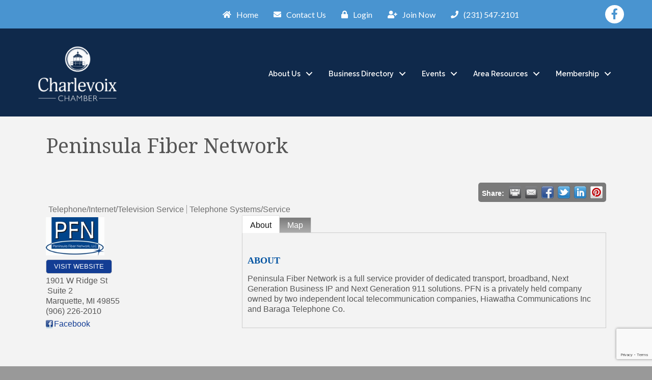

--- FILE ---
content_type: text/html; charset=utf-8
request_url: https://www.google.com/recaptcha/enterprise/anchor?ar=1&k=6LfI_T8rAAAAAMkWHrLP_GfSf3tLy9tKa839wcWa&co=aHR0cHM6Ly9idXNpbmVzcy5jaGFybGV2b2l4Lm9yZzo0NDM.&hl=en&v=7gg7H51Q-naNfhmCP3_R47ho&size=invisible&anchor-ms=20000&execute-ms=30000&cb=vn3pgiu4eli6
body_size: 48174
content:
<!DOCTYPE HTML><html dir="ltr" lang="en"><head><meta http-equiv="Content-Type" content="text/html; charset=UTF-8">
<meta http-equiv="X-UA-Compatible" content="IE=edge">
<title>reCAPTCHA</title>
<style type="text/css">
/* cyrillic-ext */
@font-face {
  font-family: 'Roboto';
  font-style: normal;
  font-weight: 400;
  font-stretch: 100%;
  src: url(//fonts.gstatic.com/s/roboto/v48/KFO7CnqEu92Fr1ME7kSn66aGLdTylUAMa3GUBHMdazTgWw.woff2) format('woff2');
  unicode-range: U+0460-052F, U+1C80-1C8A, U+20B4, U+2DE0-2DFF, U+A640-A69F, U+FE2E-FE2F;
}
/* cyrillic */
@font-face {
  font-family: 'Roboto';
  font-style: normal;
  font-weight: 400;
  font-stretch: 100%;
  src: url(//fonts.gstatic.com/s/roboto/v48/KFO7CnqEu92Fr1ME7kSn66aGLdTylUAMa3iUBHMdazTgWw.woff2) format('woff2');
  unicode-range: U+0301, U+0400-045F, U+0490-0491, U+04B0-04B1, U+2116;
}
/* greek-ext */
@font-face {
  font-family: 'Roboto';
  font-style: normal;
  font-weight: 400;
  font-stretch: 100%;
  src: url(//fonts.gstatic.com/s/roboto/v48/KFO7CnqEu92Fr1ME7kSn66aGLdTylUAMa3CUBHMdazTgWw.woff2) format('woff2');
  unicode-range: U+1F00-1FFF;
}
/* greek */
@font-face {
  font-family: 'Roboto';
  font-style: normal;
  font-weight: 400;
  font-stretch: 100%;
  src: url(//fonts.gstatic.com/s/roboto/v48/KFO7CnqEu92Fr1ME7kSn66aGLdTylUAMa3-UBHMdazTgWw.woff2) format('woff2');
  unicode-range: U+0370-0377, U+037A-037F, U+0384-038A, U+038C, U+038E-03A1, U+03A3-03FF;
}
/* math */
@font-face {
  font-family: 'Roboto';
  font-style: normal;
  font-weight: 400;
  font-stretch: 100%;
  src: url(//fonts.gstatic.com/s/roboto/v48/KFO7CnqEu92Fr1ME7kSn66aGLdTylUAMawCUBHMdazTgWw.woff2) format('woff2');
  unicode-range: U+0302-0303, U+0305, U+0307-0308, U+0310, U+0312, U+0315, U+031A, U+0326-0327, U+032C, U+032F-0330, U+0332-0333, U+0338, U+033A, U+0346, U+034D, U+0391-03A1, U+03A3-03A9, U+03B1-03C9, U+03D1, U+03D5-03D6, U+03F0-03F1, U+03F4-03F5, U+2016-2017, U+2034-2038, U+203C, U+2040, U+2043, U+2047, U+2050, U+2057, U+205F, U+2070-2071, U+2074-208E, U+2090-209C, U+20D0-20DC, U+20E1, U+20E5-20EF, U+2100-2112, U+2114-2115, U+2117-2121, U+2123-214F, U+2190, U+2192, U+2194-21AE, U+21B0-21E5, U+21F1-21F2, U+21F4-2211, U+2213-2214, U+2216-22FF, U+2308-230B, U+2310, U+2319, U+231C-2321, U+2336-237A, U+237C, U+2395, U+239B-23B7, U+23D0, U+23DC-23E1, U+2474-2475, U+25AF, U+25B3, U+25B7, U+25BD, U+25C1, U+25CA, U+25CC, U+25FB, U+266D-266F, U+27C0-27FF, U+2900-2AFF, U+2B0E-2B11, U+2B30-2B4C, U+2BFE, U+3030, U+FF5B, U+FF5D, U+1D400-1D7FF, U+1EE00-1EEFF;
}
/* symbols */
@font-face {
  font-family: 'Roboto';
  font-style: normal;
  font-weight: 400;
  font-stretch: 100%;
  src: url(//fonts.gstatic.com/s/roboto/v48/KFO7CnqEu92Fr1ME7kSn66aGLdTylUAMaxKUBHMdazTgWw.woff2) format('woff2');
  unicode-range: U+0001-000C, U+000E-001F, U+007F-009F, U+20DD-20E0, U+20E2-20E4, U+2150-218F, U+2190, U+2192, U+2194-2199, U+21AF, U+21E6-21F0, U+21F3, U+2218-2219, U+2299, U+22C4-22C6, U+2300-243F, U+2440-244A, U+2460-24FF, U+25A0-27BF, U+2800-28FF, U+2921-2922, U+2981, U+29BF, U+29EB, U+2B00-2BFF, U+4DC0-4DFF, U+FFF9-FFFB, U+10140-1018E, U+10190-1019C, U+101A0, U+101D0-101FD, U+102E0-102FB, U+10E60-10E7E, U+1D2C0-1D2D3, U+1D2E0-1D37F, U+1F000-1F0FF, U+1F100-1F1AD, U+1F1E6-1F1FF, U+1F30D-1F30F, U+1F315, U+1F31C, U+1F31E, U+1F320-1F32C, U+1F336, U+1F378, U+1F37D, U+1F382, U+1F393-1F39F, U+1F3A7-1F3A8, U+1F3AC-1F3AF, U+1F3C2, U+1F3C4-1F3C6, U+1F3CA-1F3CE, U+1F3D4-1F3E0, U+1F3ED, U+1F3F1-1F3F3, U+1F3F5-1F3F7, U+1F408, U+1F415, U+1F41F, U+1F426, U+1F43F, U+1F441-1F442, U+1F444, U+1F446-1F449, U+1F44C-1F44E, U+1F453, U+1F46A, U+1F47D, U+1F4A3, U+1F4B0, U+1F4B3, U+1F4B9, U+1F4BB, U+1F4BF, U+1F4C8-1F4CB, U+1F4D6, U+1F4DA, U+1F4DF, U+1F4E3-1F4E6, U+1F4EA-1F4ED, U+1F4F7, U+1F4F9-1F4FB, U+1F4FD-1F4FE, U+1F503, U+1F507-1F50B, U+1F50D, U+1F512-1F513, U+1F53E-1F54A, U+1F54F-1F5FA, U+1F610, U+1F650-1F67F, U+1F687, U+1F68D, U+1F691, U+1F694, U+1F698, U+1F6AD, U+1F6B2, U+1F6B9-1F6BA, U+1F6BC, U+1F6C6-1F6CF, U+1F6D3-1F6D7, U+1F6E0-1F6EA, U+1F6F0-1F6F3, U+1F6F7-1F6FC, U+1F700-1F7FF, U+1F800-1F80B, U+1F810-1F847, U+1F850-1F859, U+1F860-1F887, U+1F890-1F8AD, U+1F8B0-1F8BB, U+1F8C0-1F8C1, U+1F900-1F90B, U+1F93B, U+1F946, U+1F984, U+1F996, U+1F9E9, U+1FA00-1FA6F, U+1FA70-1FA7C, U+1FA80-1FA89, U+1FA8F-1FAC6, U+1FACE-1FADC, U+1FADF-1FAE9, U+1FAF0-1FAF8, U+1FB00-1FBFF;
}
/* vietnamese */
@font-face {
  font-family: 'Roboto';
  font-style: normal;
  font-weight: 400;
  font-stretch: 100%;
  src: url(//fonts.gstatic.com/s/roboto/v48/KFO7CnqEu92Fr1ME7kSn66aGLdTylUAMa3OUBHMdazTgWw.woff2) format('woff2');
  unicode-range: U+0102-0103, U+0110-0111, U+0128-0129, U+0168-0169, U+01A0-01A1, U+01AF-01B0, U+0300-0301, U+0303-0304, U+0308-0309, U+0323, U+0329, U+1EA0-1EF9, U+20AB;
}
/* latin-ext */
@font-face {
  font-family: 'Roboto';
  font-style: normal;
  font-weight: 400;
  font-stretch: 100%;
  src: url(//fonts.gstatic.com/s/roboto/v48/KFO7CnqEu92Fr1ME7kSn66aGLdTylUAMa3KUBHMdazTgWw.woff2) format('woff2');
  unicode-range: U+0100-02BA, U+02BD-02C5, U+02C7-02CC, U+02CE-02D7, U+02DD-02FF, U+0304, U+0308, U+0329, U+1D00-1DBF, U+1E00-1E9F, U+1EF2-1EFF, U+2020, U+20A0-20AB, U+20AD-20C0, U+2113, U+2C60-2C7F, U+A720-A7FF;
}
/* latin */
@font-face {
  font-family: 'Roboto';
  font-style: normal;
  font-weight: 400;
  font-stretch: 100%;
  src: url(//fonts.gstatic.com/s/roboto/v48/KFO7CnqEu92Fr1ME7kSn66aGLdTylUAMa3yUBHMdazQ.woff2) format('woff2');
  unicode-range: U+0000-00FF, U+0131, U+0152-0153, U+02BB-02BC, U+02C6, U+02DA, U+02DC, U+0304, U+0308, U+0329, U+2000-206F, U+20AC, U+2122, U+2191, U+2193, U+2212, U+2215, U+FEFF, U+FFFD;
}
/* cyrillic-ext */
@font-face {
  font-family: 'Roboto';
  font-style: normal;
  font-weight: 500;
  font-stretch: 100%;
  src: url(//fonts.gstatic.com/s/roboto/v48/KFO7CnqEu92Fr1ME7kSn66aGLdTylUAMa3GUBHMdazTgWw.woff2) format('woff2');
  unicode-range: U+0460-052F, U+1C80-1C8A, U+20B4, U+2DE0-2DFF, U+A640-A69F, U+FE2E-FE2F;
}
/* cyrillic */
@font-face {
  font-family: 'Roboto';
  font-style: normal;
  font-weight: 500;
  font-stretch: 100%;
  src: url(//fonts.gstatic.com/s/roboto/v48/KFO7CnqEu92Fr1ME7kSn66aGLdTylUAMa3iUBHMdazTgWw.woff2) format('woff2');
  unicode-range: U+0301, U+0400-045F, U+0490-0491, U+04B0-04B1, U+2116;
}
/* greek-ext */
@font-face {
  font-family: 'Roboto';
  font-style: normal;
  font-weight: 500;
  font-stretch: 100%;
  src: url(//fonts.gstatic.com/s/roboto/v48/KFO7CnqEu92Fr1ME7kSn66aGLdTylUAMa3CUBHMdazTgWw.woff2) format('woff2');
  unicode-range: U+1F00-1FFF;
}
/* greek */
@font-face {
  font-family: 'Roboto';
  font-style: normal;
  font-weight: 500;
  font-stretch: 100%;
  src: url(//fonts.gstatic.com/s/roboto/v48/KFO7CnqEu92Fr1ME7kSn66aGLdTylUAMa3-UBHMdazTgWw.woff2) format('woff2');
  unicode-range: U+0370-0377, U+037A-037F, U+0384-038A, U+038C, U+038E-03A1, U+03A3-03FF;
}
/* math */
@font-face {
  font-family: 'Roboto';
  font-style: normal;
  font-weight: 500;
  font-stretch: 100%;
  src: url(//fonts.gstatic.com/s/roboto/v48/KFO7CnqEu92Fr1ME7kSn66aGLdTylUAMawCUBHMdazTgWw.woff2) format('woff2');
  unicode-range: U+0302-0303, U+0305, U+0307-0308, U+0310, U+0312, U+0315, U+031A, U+0326-0327, U+032C, U+032F-0330, U+0332-0333, U+0338, U+033A, U+0346, U+034D, U+0391-03A1, U+03A3-03A9, U+03B1-03C9, U+03D1, U+03D5-03D6, U+03F0-03F1, U+03F4-03F5, U+2016-2017, U+2034-2038, U+203C, U+2040, U+2043, U+2047, U+2050, U+2057, U+205F, U+2070-2071, U+2074-208E, U+2090-209C, U+20D0-20DC, U+20E1, U+20E5-20EF, U+2100-2112, U+2114-2115, U+2117-2121, U+2123-214F, U+2190, U+2192, U+2194-21AE, U+21B0-21E5, U+21F1-21F2, U+21F4-2211, U+2213-2214, U+2216-22FF, U+2308-230B, U+2310, U+2319, U+231C-2321, U+2336-237A, U+237C, U+2395, U+239B-23B7, U+23D0, U+23DC-23E1, U+2474-2475, U+25AF, U+25B3, U+25B7, U+25BD, U+25C1, U+25CA, U+25CC, U+25FB, U+266D-266F, U+27C0-27FF, U+2900-2AFF, U+2B0E-2B11, U+2B30-2B4C, U+2BFE, U+3030, U+FF5B, U+FF5D, U+1D400-1D7FF, U+1EE00-1EEFF;
}
/* symbols */
@font-face {
  font-family: 'Roboto';
  font-style: normal;
  font-weight: 500;
  font-stretch: 100%;
  src: url(//fonts.gstatic.com/s/roboto/v48/KFO7CnqEu92Fr1ME7kSn66aGLdTylUAMaxKUBHMdazTgWw.woff2) format('woff2');
  unicode-range: U+0001-000C, U+000E-001F, U+007F-009F, U+20DD-20E0, U+20E2-20E4, U+2150-218F, U+2190, U+2192, U+2194-2199, U+21AF, U+21E6-21F0, U+21F3, U+2218-2219, U+2299, U+22C4-22C6, U+2300-243F, U+2440-244A, U+2460-24FF, U+25A0-27BF, U+2800-28FF, U+2921-2922, U+2981, U+29BF, U+29EB, U+2B00-2BFF, U+4DC0-4DFF, U+FFF9-FFFB, U+10140-1018E, U+10190-1019C, U+101A0, U+101D0-101FD, U+102E0-102FB, U+10E60-10E7E, U+1D2C0-1D2D3, U+1D2E0-1D37F, U+1F000-1F0FF, U+1F100-1F1AD, U+1F1E6-1F1FF, U+1F30D-1F30F, U+1F315, U+1F31C, U+1F31E, U+1F320-1F32C, U+1F336, U+1F378, U+1F37D, U+1F382, U+1F393-1F39F, U+1F3A7-1F3A8, U+1F3AC-1F3AF, U+1F3C2, U+1F3C4-1F3C6, U+1F3CA-1F3CE, U+1F3D4-1F3E0, U+1F3ED, U+1F3F1-1F3F3, U+1F3F5-1F3F7, U+1F408, U+1F415, U+1F41F, U+1F426, U+1F43F, U+1F441-1F442, U+1F444, U+1F446-1F449, U+1F44C-1F44E, U+1F453, U+1F46A, U+1F47D, U+1F4A3, U+1F4B0, U+1F4B3, U+1F4B9, U+1F4BB, U+1F4BF, U+1F4C8-1F4CB, U+1F4D6, U+1F4DA, U+1F4DF, U+1F4E3-1F4E6, U+1F4EA-1F4ED, U+1F4F7, U+1F4F9-1F4FB, U+1F4FD-1F4FE, U+1F503, U+1F507-1F50B, U+1F50D, U+1F512-1F513, U+1F53E-1F54A, U+1F54F-1F5FA, U+1F610, U+1F650-1F67F, U+1F687, U+1F68D, U+1F691, U+1F694, U+1F698, U+1F6AD, U+1F6B2, U+1F6B9-1F6BA, U+1F6BC, U+1F6C6-1F6CF, U+1F6D3-1F6D7, U+1F6E0-1F6EA, U+1F6F0-1F6F3, U+1F6F7-1F6FC, U+1F700-1F7FF, U+1F800-1F80B, U+1F810-1F847, U+1F850-1F859, U+1F860-1F887, U+1F890-1F8AD, U+1F8B0-1F8BB, U+1F8C0-1F8C1, U+1F900-1F90B, U+1F93B, U+1F946, U+1F984, U+1F996, U+1F9E9, U+1FA00-1FA6F, U+1FA70-1FA7C, U+1FA80-1FA89, U+1FA8F-1FAC6, U+1FACE-1FADC, U+1FADF-1FAE9, U+1FAF0-1FAF8, U+1FB00-1FBFF;
}
/* vietnamese */
@font-face {
  font-family: 'Roboto';
  font-style: normal;
  font-weight: 500;
  font-stretch: 100%;
  src: url(//fonts.gstatic.com/s/roboto/v48/KFO7CnqEu92Fr1ME7kSn66aGLdTylUAMa3OUBHMdazTgWw.woff2) format('woff2');
  unicode-range: U+0102-0103, U+0110-0111, U+0128-0129, U+0168-0169, U+01A0-01A1, U+01AF-01B0, U+0300-0301, U+0303-0304, U+0308-0309, U+0323, U+0329, U+1EA0-1EF9, U+20AB;
}
/* latin-ext */
@font-face {
  font-family: 'Roboto';
  font-style: normal;
  font-weight: 500;
  font-stretch: 100%;
  src: url(//fonts.gstatic.com/s/roboto/v48/KFO7CnqEu92Fr1ME7kSn66aGLdTylUAMa3KUBHMdazTgWw.woff2) format('woff2');
  unicode-range: U+0100-02BA, U+02BD-02C5, U+02C7-02CC, U+02CE-02D7, U+02DD-02FF, U+0304, U+0308, U+0329, U+1D00-1DBF, U+1E00-1E9F, U+1EF2-1EFF, U+2020, U+20A0-20AB, U+20AD-20C0, U+2113, U+2C60-2C7F, U+A720-A7FF;
}
/* latin */
@font-face {
  font-family: 'Roboto';
  font-style: normal;
  font-weight: 500;
  font-stretch: 100%;
  src: url(//fonts.gstatic.com/s/roboto/v48/KFO7CnqEu92Fr1ME7kSn66aGLdTylUAMa3yUBHMdazQ.woff2) format('woff2');
  unicode-range: U+0000-00FF, U+0131, U+0152-0153, U+02BB-02BC, U+02C6, U+02DA, U+02DC, U+0304, U+0308, U+0329, U+2000-206F, U+20AC, U+2122, U+2191, U+2193, U+2212, U+2215, U+FEFF, U+FFFD;
}
/* cyrillic-ext */
@font-face {
  font-family: 'Roboto';
  font-style: normal;
  font-weight: 900;
  font-stretch: 100%;
  src: url(//fonts.gstatic.com/s/roboto/v48/KFO7CnqEu92Fr1ME7kSn66aGLdTylUAMa3GUBHMdazTgWw.woff2) format('woff2');
  unicode-range: U+0460-052F, U+1C80-1C8A, U+20B4, U+2DE0-2DFF, U+A640-A69F, U+FE2E-FE2F;
}
/* cyrillic */
@font-face {
  font-family: 'Roboto';
  font-style: normal;
  font-weight: 900;
  font-stretch: 100%;
  src: url(//fonts.gstatic.com/s/roboto/v48/KFO7CnqEu92Fr1ME7kSn66aGLdTylUAMa3iUBHMdazTgWw.woff2) format('woff2');
  unicode-range: U+0301, U+0400-045F, U+0490-0491, U+04B0-04B1, U+2116;
}
/* greek-ext */
@font-face {
  font-family: 'Roboto';
  font-style: normal;
  font-weight: 900;
  font-stretch: 100%;
  src: url(//fonts.gstatic.com/s/roboto/v48/KFO7CnqEu92Fr1ME7kSn66aGLdTylUAMa3CUBHMdazTgWw.woff2) format('woff2');
  unicode-range: U+1F00-1FFF;
}
/* greek */
@font-face {
  font-family: 'Roboto';
  font-style: normal;
  font-weight: 900;
  font-stretch: 100%;
  src: url(//fonts.gstatic.com/s/roboto/v48/KFO7CnqEu92Fr1ME7kSn66aGLdTylUAMa3-UBHMdazTgWw.woff2) format('woff2');
  unicode-range: U+0370-0377, U+037A-037F, U+0384-038A, U+038C, U+038E-03A1, U+03A3-03FF;
}
/* math */
@font-face {
  font-family: 'Roboto';
  font-style: normal;
  font-weight: 900;
  font-stretch: 100%;
  src: url(//fonts.gstatic.com/s/roboto/v48/KFO7CnqEu92Fr1ME7kSn66aGLdTylUAMawCUBHMdazTgWw.woff2) format('woff2');
  unicode-range: U+0302-0303, U+0305, U+0307-0308, U+0310, U+0312, U+0315, U+031A, U+0326-0327, U+032C, U+032F-0330, U+0332-0333, U+0338, U+033A, U+0346, U+034D, U+0391-03A1, U+03A3-03A9, U+03B1-03C9, U+03D1, U+03D5-03D6, U+03F0-03F1, U+03F4-03F5, U+2016-2017, U+2034-2038, U+203C, U+2040, U+2043, U+2047, U+2050, U+2057, U+205F, U+2070-2071, U+2074-208E, U+2090-209C, U+20D0-20DC, U+20E1, U+20E5-20EF, U+2100-2112, U+2114-2115, U+2117-2121, U+2123-214F, U+2190, U+2192, U+2194-21AE, U+21B0-21E5, U+21F1-21F2, U+21F4-2211, U+2213-2214, U+2216-22FF, U+2308-230B, U+2310, U+2319, U+231C-2321, U+2336-237A, U+237C, U+2395, U+239B-23B7, U+23D0, U+23DC-23E1, U+2474-2475, U+25AF, U+25B3, U+25B7, U+25BD, U+25C1, U+25CA, U+25CC, U+25FB, U+266D-266F, U+27C0-27FF, U+2900-2AFF, U+2B0E-2B11, U+2B30-2B4C, U+2BFE, U+3030, U+FF5B, U+FF5D, U+1D400-1D7FF, U+1EE00-1EEFF;
}
/* symbols */
@font-face {
  font-family: 'Roboto';
  font-style: normal;
  font-weight: 900;
  font-stretch: 100%;
  src: url(//fonts.gstatic.com/s/roboto/v48/KFO7CnqEu92Fr1ME7kSn66aGLdTylUAMaxKUBHMdazTgWw.woff2) format('woff2');
  unicode-range: U+0001-000C, U+000E-001F, U+007F-009F, U+20DD-20E0, U+20E2-20E4, U+2150-218F, U+2190, U+2192, U+2194-2199, U+21AF, U+21E6-21F0, U+21F3, U+2218-2219, U+2299, U+22C4-22C6, U+2300-243F, U+2440-244A, U+2460-24FF, U+25A0-27BF, U+2800-28FF, U+2921-2922, U+2981, U+29BF, U+29EB, U+2B00-2BFF, U+4DC0-4DFF, U+FFF9-FFFB, U+10140-1018E, U+10190-1019C, U+101A0, U+101D0-101FD, U+102E0-102FB, U+10E60-10E7E, U+1D2C0-1D2D3, U+1D2E0-1D37F, U+1F000-1F0FF, U+1F100-1F1AD, U+1F1E6-1F1FF, U+1F30D-1F30F, U+1F315, U+1F31C, U+1F31E, U+1F320-1F32C, U+1F336, U+1F378, U+1F37D, U+1F382, U+1F393-1F39F, U+1F3A7-1F3A8, U+1F3AC-1F3AF, U+1F3C2, U+1F3C4-1F3C6, U+1F3CA-1F3CE, U+1F3D4-1F3E0, U+1F3ED, U+1F3F1-1F3F3, U+1F3F5-1F3F7, U+1F408, U+1F415, U+1F41F, U+1F426, U+1F43F, U+1F441-1F442, U+1F444, U+1F446-1F449, U+1F44C-1F44E, U+1F453, U+1F46A, U+1F47D, U+1F4A3, U+1F4B0, U+1F4B3, U+1F4B9, U+1F4BB, U+1F4BF, U+1F4C8-1F4CB, U+1F4D6, U+1F4DA, U+1F4DF, U+1F4E3-1F4E6, U+1F4EA-1F4ED, U+1F4F7, U+1F4F9-1F4FB, U+1F4FD-1F4FE, U+1F503, U+1F507-1F50B, U+1F50D, U+1F512-1F513, U+1F53E-1F54A, U+1F54F-1F5FA, U+1F610, U+1F650-1F67F, U+1F687, U+1F68D, U+1F691, U+1F694, U+1F698, U+1F6AD, U+1F6B2, U+1F6B9-1F6BA, U+1F6BC, U+1F6C6-1F6CF, U+1F6D3-1F6D7, U+1F6E0-1F6EA, U+1F6F0-1F6F3, U+1F6F7-1F6FC, U+1F700-1F7FF, U+1F800-1F80B, U+1F810-1F847, U+1F850-1F859, U+1F860-1F887, U+1F890-1F8AD, U+1F8B0-1F8BB, U+1F8C0-1F8C1, U+1F900-1F90B, U+1F93B, U+1F946, U+1F984, U+1F996, U+1F9E9, U+1FA00-1FA6F, U+1FA70-1FA7C, U+1FA80-1FA89, U+1FA8F-1FAC6, U+1FACE-1FADC, U+1FADF-1FAE9, U+1FAF0-1FAF8, U+1FB00-1FBFF;
}
/* vietnamese */
@font-face {
  font-family: 'Roboto';
  font-style: normal;
  font-weight: 900;
  font-stretch: 100%;
  src: url(//fonts.gstatic.com/s/roboto/v48/KFO7CnqEu92Fr1ME7kSn66aGLdTylUAMa3OUBHMdazTgWw.woff2) format('woff2');
  unicode-range: U+0102-0103, U+0110-0111, U+0128-0129, U+0168-0169, U+01A0-01A1, U+01AF-01B0, U+0300-0301, U+0303-0304, U+0308-0309, U+0323, U+0329, U+1EA0-1EF9, U+20AB;
}
/* latin-ext */
@font-face {
  font-family: 'Roboto';
  font-style: normal;
  font-weight: 900;
  font-stretch: 100%;
  src: url(//fonts.gstatic.com/s/roboto/v48/KFO7CnqEu92Fr1ME7kSn66aGLdTylUAMa3KUBHMdazTgWw.woff2) format('woff2');
  unicode-range: U+0100-02BA, U+02BD-02C5, U+02C7-02CC, U+02CE-02D7, U+02DD-02FF, U+0304, U+0308, U+0329, U+1D00-1DBF, U+1E00-1E9F, U+1EF2-1EFF, U+2020, U+20A0-20AB, U+20AD-20C0, U+2113, U+2C60-2C7F, U+A720-A7FF;
}
/* latin */
@font-face {
  font-family: 'Roboto';
  font-style: normal;
  font-weight: 900;
  font-stretch: 100%;
  src: url(//fonts.gstatic.com/s/roboto/v48/KFO7CnqEu92Fr1ME7kSn66aGLdTylUAMa3yUBHMdazQ.woff2) format('woff2');
  unicode-range: U+0000-00FF, U+0131, U+0152-0153, U+02BB-02BC, U+02C6, U+02DA, U+02DC, U+0304, U+0308, U+0329, U+2000-206F, U+20AC, U+2122, U+2191, U+2193, U+2212, U+2215, U+FEFF, U+FFFD;
}

</style>
<link rel="stylesheet" type="text/css" href="https://www.gstatic.com/recaptcha/releases/7gg7H51Q-naNfhmCP3_R47ho/styles__ltr.css">
<script nonce="qPs8mYQls3kLTZjb7-lRaQ" type="text/javascript">window['__recaptcha_api'] = 'https://www.google.com/recaptcha/enterprise/';</script>
<script type="text/javascript" src="https://www.gstatic.com/recaptcha/releases/7gg7H51Q-naNfhmCP3_R47ho/recaptcha__en.js" nonce="qPs8mYQls3kLTZjb7-lRaQ">
      
    </script></head>
<body><div id="rc-anchor-alert" class="rc-anchor-alert"></div>
<input type="hidden" id="recaptcha-token" value="[base64]">
<script type="text/javascript" nonce="qPs8mYQls3kLTZjb7-lRaQ">
      recaptcha.anchor.Main.init("[\x22ainput\x22,[\x22bgdata\x22,\x22\x22,\[base64]/[base64]/[base64]/KE4oMTI0LHYsdi5HKSxMWihsLHYpKTpOKDEyNCx2LGwpLFYpLHYpLFQpKSxGKDE3MSx2KX0scjc9ZnVuY3Rpb24obCl7cmV0dXJuIGx9LEM9ZnVuY3Rpb24obCxWLHYpe04odixsLFYpLFZbYWtdPTI3OTZ9LG49ZnVuY3Rpb24obCxWKXtWLlg9KChWLlg/[base64]/[base64]/[base64]/[base64]/[base64]/[base64]/[base64]/[base64]/[base64]/[base64]/[base64]\\u003d\x22,\[base64]\\u003d\x22,\x22w5nCssO0MsKjUMO1w65bwrrDtsKbw6vDg0QQJ8OcwrpKwrPDgEEkw4/DlSLCusK7wpAkwp/[base64]/CgWHDp8OAX3piw6V5c1FEw7jDm8OZw4o9wpMMw4dfwq7DlhUNeHTCplUvX8KpB8Kzwo/DsCPCkz/CjzovX8KSwr15BC3CisOUwr/ClzbCmcOcw4nDiUlQOjjDlifDtsK3wrNMw6XCsX9ewqLDukUdw6zDm0Q/[base64]/w6MGwoBvw4J/wqhgwoPDoMONw4HDnXVGWcK/L8Khw51CwobCtsKgw5wgWj1Rw6nDtlh9OT7CnGskKsKYw6sAwqvCmRpOwrHDvCXDpMOoworDr8Oyw5PCoMK7wrNaXMKrGyHCtsOCOcKdZcKMwoM9w5DDkEkwwrbDgUxww5/DhE5WYADDnFnCs8KBwq/[base64]/woPDo8K+w4vClkTDr8Klw6Z1OSAcwokkw5gucS/Cp8O0w5QSw45WPAzDm8O6eMOnRF4RwrVjAXvCqMK1wq3DmMOtb1nCui/Ch8OcdMK3EcK0w7/Cn8K1B3pgwpTCjsKuI8KeMR7Dp1/CkcOxw6Ulf0rDpVvCmsOEw7DDqXw/QsOmw6s5w4o4wrgcYjRjAAM9woXCqzkgJcKzwoJ7wplow6vCsMKvw5bCqk1swqQEwoUVcWBewotyw4MQwojDuRQJwqvCisOSw6FIasO9acOawrpFwrDCpCTDhMOuw6LDusKhwrwgYMOkw44Zb8O7wpXDtsKUwrZoQMKfwqtawo3CuzfClMOOw6NiM8KgdCZSwq/CtsKWNMKRWHVAUMOJw5BlUcKwYMK7w7gsbSEHfMO8KsKhwqZLIMOfb8OFw5t6w6LDtjrDmMOew5zCpF7DrcOTJB7CucK4KMO3EcOXw6rCnCZ+MMOqwpzCn8KrSMOfwodPw43Dihkqw4cVTcOlwpXCjsOcXcOeXmzCmzwZa2Q1ai/[base64]/w4ptRsKAC1Nxw4bCkcO9wpHCoQZudTvCtS13OcKfY2rCkAXCrX7CqMKCeMOHw5/DncOGXMO5bVvCi8OGwopWw64JQ8O0wovDvGXCmsKmbxdcwo4AwpHCkhzDsRbClDAGwp9JFBDChcOJwrnDqcK2ZcOwwqDCpAbDoCBVSV/CuS0GQGhYwrfCtcO0JMKew7Yqw4rCrlLCgsOkNkXCncOZwojCsWYnw7pSwoXChEHDtsOJwpQ/wqoEGCDDpQ3CrcK1w4ASw77CocKnwo7ChcKhCC4FwrTDrTRUDmzCisKYFcOVHMKhwpVHbsKCCMKrwoMxMX1fEC1vwqjDlFPCg3ocPcO3QH/[base64]/[base64]/F8O1VcKmZwkhw5kHw5XDu8Oewpl/[base64]/[base64]/CsB7DtsOawqgQwqPCh8O+DGpQTMKLw4zDizbDtTvCklrCn8OqPVZqLEMmaFBFw5ohw5pSwrvCq8Kfwop1w77Dp0PCh1PDsCkrQcK2OiZ9PcKIHMKLwoXDlsKIU3pNwqfDgsKVwpQYw4TDq8Kjf1DDv8KeMibDg2lhwqgLXsOySkZZwqQrwpcfwrvDjh/[base64]/[base64]/Wlscw6PDsnDCrcKRw4Mmwo7Cp8KAwrzDpn13XEbCnMKtKMKkw5zCjsOlwqFyw77CtsKoF17Dj8KpXjDCmsKRaA3ChxvCpcO2JDjDtRPDhMKLwodRYcO0ZsKtIcKyU17DrMKJecKkOMK2dMKHwo/Do8KbdC1Lw4TCl8O+KUnChcOmFcKCAcKswrNowqs7acKGw7PDtMKzUMOLJnDCmGnCuMOFwo0kwrlPw69rw4nCnE7DkUjDniHCji3Cn8KOc8OJw7rCocOkwrvDssOnw5zDq3ElLcOeWX/CrgErw5DDqGNKw4tPPFHCmyjCnWnCvMOyX8OfI8OodcOWT0dxLm8Jwp9dDMK9w47DuUwAwpFfw5TDnsOMOcKCw7pqwqzDrh/Cn2EtKxHCkk3Drw1iwqpCwrcLUl/CjMKhw57CgsK3wpQtw7LDosKNw71GwqlffcOQbcKhJ8OnNMKtw6jCosOLwojDj8KXJ38bAC9jwprDjsKODHLCrWZ9BMKhNcKkw57CocK4D8OdBMKUwpDCu8O+w5zDlcKPAwpRw7pmwrcGKsO8VcO7RsOAwoIbP8KdDxTCun3DkMO/w6wCFwPClwTDmMOFRcOADcKnG8OMw7wAXcKTYG0YawnCt3/Cg8K1wrRbKgfCnT5xeHliVw5CM8OswrrDrMOVfsO3FkE7PRrCsMO9V8KsGcKswrkXUcO1wql7E8KZwpspbh4PMG81enlmU8OeKEvCn3LCsC0yw4lGw4/ChsOCS1cjw7QZY8KLwqvDkMKDwqrCvcKCw5LDi8OmE8ORwqw4woLCikHDicKBKcO4RsO9FCLDpVZTw5UucMOOwoHCuEh7wockTMO6LS7DusONw652wqnCjkwmw77CtnMiw5/DiR4RwoUxw4U8P2HCrsO5PMOjw6wYwrTCk8KMw57Cgy/DrcKOdcKdw4zDucKAHMOawoTCqi3DrMO+CnHDjlUsXcONwrjCjcKvNxJRw6huwqowBFA/XcODwrnDv8KcwprCnn7Co8O8w55uFjfCnsK3SMOGwq7Drj4Nwo7Dl8Oow5QVDMO5woJIc8KZZDzCpsO8fF7Dj1XDiwTDuQrDscOqw4M3wq/CsHlODDp1wq3DhEzChU1zJ2JDB8OAYcO1aTDDqcKcGU85IAzDsGzCi8OWw7QOw43DisK3wppYw6Idw6vDjBnDlsOGFn/[base64]/DhVjDvcKrw5/Du8O9QcO6bSjDpMKpdBVeAMK4wot/ED7DplldPMKhw5/CrsOKZMKSwqLCin7DpsOEw4IJwq/DjTPDi8OQw4obw6gEw57DocKIEcKgw4xmwrXDsEPDqwBEw4bDhx/[base64]/DmW5CGHfCqsOtXU0jw7pvwr4zLXoeMsOLwrzCgWfCv8OvPTzCocOzdX0WwoUVwo12VsOrZsOjwq1HwoPCjsOjw4UKwqlKwq1oHCLDsnTChcKsIEJnw6XDswHCksKBw48JJsOiwpfCrmM0J8KRZWfDtcOZF8O6wqc9w6knwptqw4gHPsOZWwo/[base64]/DoMOQw7PCrAYfHnPCtlA7w5LCn8K2b0Z5GmjDgE8JeMKcwpPCnFrChirCo8ObwrLDlR/Cl2vCmsONwpzDkcKoUcOhwoNYMGcic27ChHTCp25Bw6PDpcONVyAJE8OUwqXCn1/ClABgwrXDg09Bc8KBIUvCngnCgMKDcsODehfCnsORe8K4ZcKXw7vDqSFpGAHDslMXwotXwrzDgMKRasKWEcK1EcOew6HDl8Obw4tVw6wQwqzCum/[base64]/[base64]/wobDmCINWjZaw7EvwoBdO8OhC8KYPhHDjcKkUH7Dl8KTLijDhMKONgBSFB0Je8KQwrguDVFSwpF9AAzCtgsfdxgbcTsVah3DmMOZwqPDmcOdfMOnWn7CuT/CiMK6bsK6w4nDigYEMD4Mw6/DpMOEXEXDjcKVwrVZYcOlw7kGwpDCtgjCj8OpfwFLBnYkTcOLQXsJw4jCrCfDtXDChWjCqMKpw5rDuXF+fz8zwpnCnWNfwoF9w4ExXMOWeh7Dt8OACMKZwpALQcKiw6HCgMKZBxrDi8K3w4BJwqPCicKlVSgqUsOgwqrDpMK6wq0FKEtFEzl0wq/CvcKlwr/[base64]/w4hIwrTCksOgJWwSaMKeaQHCimHDscKWPWFQDUjCt8KkOBREcyETw58aw7jCkxXDqcOEIMOcQEnDv8OrHgXDq8K2KjQyworCv33DqMOhw4nDgMKKwqZvw7TDhcOzVwPCm3TDjmYmwqtwwp/CghVVw5DCjn3CrkJAw67CinwpLsOTw4vCiBTDtxR5wpIGw77Cj8KSw59nE0xyIcOqBcKpMcOJwqJZw7zCoMKuw54HUSAeEMKZAwgKIVsywp/DtgDCtDkUMx4lwpLChhVaw6HCv0ZDw6jDtCLDtsKHZcK+LGg5wprCicKVwoLDhsOLw7LDgMOXw4fDrcKJworClXjCk0ZTw75ww4jDnhrDvcKzGAp3QQwYw5YkFE1JwrIbG8OyZkNRUi/CgsKZw7/[base64]/[base64]/cMOtwpo+wpcEW8O8woBawrTDhcK2J8KAwolowpR1PMK8EMOKwq8hdsOeDcOFwrttwrc3eSdOcmkYKsKFw4nDvXPCsjgFUn3CpsK/w4nDkMOtwqjChsORFi08w61lCMOHLmHDoMKDw59gw6jClcOEV8OkwqHCpHYfwpDCtcONw7thADxRwpLDv8KQUipBfk3DvMONwqzDjTo7EcOqwrXDgcOMwq3CqcOAG1/Ds2rDmsOrEsOUw4Q4bUEaREHDvmBUwpnDrl54X8OWwonCusO4UAAnwoQ6wq/[base64]/[base64]/YcOZw5TDtgHDjX15V1rDtHg9aGgsw6HDvDvDlz3DslrCmMOMwrDDjMOMNsOgP8OSwrVrXVR9fcKawo3CpsK0U8KjKml9NMOzw4tCw77DgltAwpzDm8KwwqEIwptvw5nCrALDh0PDtWDCksKjbcKmTwtCwq3DuGTCtjkLVAHCoD3CrMO4wrjDnsKAcTtGw5/[base64]/wr52wrrCg3FBw5rDtnMnWhbDh8KrLQpGw7d/wrVpwpTCiSomw7PDmMKZG1E+BSgFw54kw4/CohcVSMKrSigpw4vChcOkZcOPAkPCjcO1PMKywpbCtcO3DCMDcxEkwoLCpzY9wovDqMOfwpLCnsO2N3rDlzdcbWhfw6/DhsKuNRkjwqPCmMKkYHpZSsKLMwpow5Ijwo9pMMOqw6FFwr7CvwTCsMOVN8KPIgYlI2kpYMO2w4oREsO+woYqwrkTSX0owqXDgGdtwpTDiWLCoMKYAcOZw4JxJ8K9QcOTB8Ofw7XDn2VjwqHCmcOdw6Iow4DCjsOdw6HCq37Cs8Kjw7MxNi/DkcOFfRk6HMKEw4Vmw74pG1V9wosPw6J1XzHDp1Q0FMKoP8KoeMK8wocbw7QMwrDDg3orFGjDtwYOw49xXHl9bcKYw6TDoXQMTmfDuljDocOMYMOjw6LDrsKnVzJ3SipYSUjDqDDClAbDtg8Sw7liw6RKwq1lbA4fMcKRRUdhw6JeTyjCrcK2UTfCkcOLScKtdcOYwo/DpMKdw4ohw6tlwpocTsOGIsKWw5jDqMObwpw4WcKiw69Fwo3ChsOqYMOzwrtXwpAXRG9JFzUVw5/CrMK6SMKFwoIMw73Dm8KlFMOUw5LCojvCgzLDjxknwr8iCcOBwpbDl8K5w63DjRrDkQYvDsKnZD5Hw4jDo8OvQ8OCw5lxw79nwpDDnFjDiMO3OsO/fnJ1wq5Jw6UISn8Gw65sw7bChyoVw51BIMODwp3DkMKlwrVleMK/UABWwrEwWcOVwpHCkwLDtT4DGC98wpcIwp3DnMKjw7PDicKSw5/DkMKQJcOwwr3DugAnPcKWEMK8wrhuw7vDm8OGZhrDjsOuN1bCrsOOfsOVJgN3w5jCiibDilnDjsK5w6rDksK4c313EcOsw7k5SExjwo7DlRA5VMK5w6TClsKXAmHDizBOSQHCrD3DssK/w5LDqzHCj8KNw4vCi2HCkhbCslt9f8OcSUZlRR7DihtfLHhZw6TDocKlP0h1JDXCkcKew58UAS0FeQbCr8KAwpzDkcKuw7zCjEzDvMOpw6XCiVNkwqjDpsOkwofCgsKTUnfCmcK0w51Kw58cw4fDqsOnw64ow7F+Ey9+OMOXCSHDgCzCqcO5c8ObaMKEw4jDucK/K8ONwo4YNcOrKkzDqg8Tw4g4eMOfWMK2XxABw7gmE8KCNT/DrcKlByTDn8KCKcOdRmrCpH1jAyvCsR3CpSp8KMKzTHd5woDDogfCisK/wp4nw71iwpbDm8OVw5sBT2jDucO9wpPDgnfDlsKDQ8Kbw7rDtV/ClEjDvcOHw7nDlDJnMcKmBiXCgz3DnsKtw5zCmzYOa2zCpDTDsMOrKsKzw6LCuArChWjCviwww5TCuMO2aDHCtgc/[base64]/MjNeT8KXw7AKw6tWw4PCnsK5JsKWw4QHw4jDjFUmw7hBS8Ogw741fT8Tw64kcsOLw7h2B8KPworDkcOKw4wAwqc6woZ0QEQ3NsOWwpsjHcKOwoTDpsKHw7hEL8KgGktVwo0/H8K3w5zDhBUCwpPDhlkLw5k4wrHDj8O5wr/[base64]/DnMOoAcKQw7zCq8KkQhAgw5jCpEvChBvCgR7CoR/[base64]/CvR52cnZYwpzDvcObw6/CpsKVwrE0w7drDMKbPnXCvMKow4Yzwq/DlUbCgF8gw6fDj3tjVsKHw7LCs2NqwpodHMKDw5MGMnQoSwFIO8Kib15tG8O/[base64]/CvGZ4HsOzw47DicK8cVPDhUHCs8Klc8OZGmLDmsOrF8ODwoTDkhVLwpbCgcOBecKCT8KTwrjCoghPXhHDvTnCp1dXw7gaw7DCgMK2LMK3ScKkwoBiImZYwq/CisKAwqXCm8OfwoN5AjBwXcOND8Ozw6BFbRFVwpdVw4XDncOKw6A4wrHDqClcw4/DvmMVwpTDosOVBWnDs8OVwp1UwqPDvDzClybDmMKaw5YWw43CglnCjMO4w70hasOke1jDm8KTw5BkIMOGOMKiwohlw687OcOLwoh2woMtIBbCshBMwqZTWz/Cmw1XHhzCpjzCmFFNwqE6w5TCmWkZWsOPdsKUNTnCssODwoTCgnh/wqHDucOhDMOrdcK2VVwywonDmsK4BMO9w7gGwrpiw6LCrCXCgGd+UhsQe8OSw5EqMcO7w5LCgsKqw5MaenRBwp/DuljCgMOjbwZ8ORXDpxHDkRN6QxZywqDDnGN/YMKKQcK/OyvCvcO5w5zDmj3DlcOvDU7DhsKCwqNBw74LZzhTUXTDocO1G8OXcGZIC8Ouw6tVw47DgSzDngc+wpHCocO0LcOJEiXDqy92wpVlwrrDgsKTcBTCqSppU8O3wpbDmMOjQMOYw4nCrnfDhzIZDMKTYTEubcK+e8Onwolew4FwwpvDg8KdwqHCnFgSwp/ChVZgF8Ogw6AwUMKpe3BwWcOAw4fClMOaw6nCpFTCpsKcwr/DukDDhVvDgR/[base64]/Cj8OQwptIw5V3JcOQw7/DonNvEcOPwqQefWnCigN3w5rDsi7DjsKBWsKWCsKbEsO2w5klwo7Cv8Ome8O1wofCl8KUdl1nw4Uuw7zDi8KCeMO/[base64]/N3JKw47ChDhOJcKAw5ktw5rDrhEuacO5VMKdUcKiw7LCq8OzfDxqWDHChGxwF8KOHiLCpzM7wofDmcOfRsKWw5PDs2fClMK8wrFqwo56TcKQw5TDnMOGw4h4woHDs8KTwonCgg/CphbCpnbCp8K5wo3DlRPCs8Osw5jDo8OPCRkrwq5cwqNHd8OtehXCkcKMeA3DhsORM2LCtyfDusO1JMO3ZXwjw4TCtxQ4w7Ndwrcawq3DqxzChcKUT8O/w5wTTSUCDsOTY8KBJHHCtlxNw7EWTEZ3wrbClcKle3jCjkfCpMKSI3PDvMO/SjllAcK+w5rCmCZ/w6HDjsKfwp/CqwwYc8OWPBURSBIlw6MvaAQHWsKtwpxxPXI9c0jDnMK6w6LCvsKkw7lcUQwHwobCiHnCqzHDmsKIwqopGMKmFHBtwp5HZcOTw5s7FMOawo4Qwr/Dhg/ClMOiFMKBWsOCFMKSIcKWR8O7wqsNHg/DvkXDrhkHwq5rwotkHlU+TcK8PsOLDMOqXcOKU8OiwprCtFDCv8KfwpMTa8OmMsKdwqgjMcOIT8O3wrDDlQ4cwpwSZQ/DmcOef8O/T8O4w7UCw5fCkcOXBx9of8KQAMO/[base64]/Dux7CnStvwo/CpXMSBxnDlmFowqXDok/CucKdwqwjfcKVwohhBSvDoD3DrRxSLMK3w44RXMO1Wj49GgtSDz3CjWpmGsO4EMObwrQrBl8EwpUSwoDCvFF2I8OiU8KSXh/DrQdOXcODw7fDgMOiPsO7w61/w7zDj30Jf39rEMOJeUzDpMOvw5guZMOcwqEtV3Bmw5jDrMOswo/DscKET8KOw4wsX8KqwonDrjTCncKqPcKewpktw4XCjBYJdj7CocOBFkRDMsOTRhUWEBzDjgzDtsKbw7/[base64]/DrsK0F291w5TCmlkQXGhXb8KebxN1wpbCpnbClBglYMKPesO7TjfCjVfDu8OKw43CnsODw5s7GnHCvzVdwrpOeB9WB8KlQm9tCk/CvDZpW20CTGJBCE4KHTzDmTkvccKDw6Fsw6rClcOsKMOUwqcGw4BjLFrDlMObw4RZPSXDoytXwpjCt8OdPMOcwoxNJsKiwrvDm8OUw5/DsT3CnMKGw6B0ZjzCn8KTMcKEWMO/RS0UCkZnXjzCrMKQwrbCvz7Dj8OwwpwyacK+wqJWCcOoYMOgPMKgOF7Dgm/DtMOsGnXCmMKUH1MxV8KtLTBnSMO4OyXCv8Oqw4E6w4zDlcKzwqNvw68RwovDmibDlW7CjsKsBsKAMwzClsKUAWjCtsKRDMKew7M3w545f1QawrkSHwrDnMKlwpDDj3V/woBgcMK6O8OYFcK0wrERVXBzw7rCkMKXR8Ojw67DsMOgXlZ2T8Kpw7zDocK3w5vChsKsVUbDlMOPw6nDvBXCpBjDgAw5WiPDhsKTwo0JHcOmw7tYL8OGHsOMw6sZQEbCrz/[base64]/DiMKdDTQyNFwQw7nDhjlYLMO6wrc1w5TCq8O0DAl1w6rDqzl1wqRiJFXChm5dNcONw7R1w6HCrsOmV8O/[base64]/CtAnCjTYAw7LCnMK6VMKfwrjCjsKhw6rCp2fDhxQIBcOQSmzCnjjCik9DOMOENQtHwqhvOgUIFsOLwojDpsKKJMKwwojDtnwHw7cqw6bCrkrDqMOYw54xwoLCoTrCkCjCjRovcsK/[base64]/CqcK+w4jCsHfDo8KvwqIrPsKjw4HCq13DnsK/SMKCw402CMKcw7XDk13DpADCusKQwr7CpzHCvMKzB8OMwrPCkUkYAcK6w59LacOCQhNMQcKqw54ywqRIw4HDmnwiwrrCmG1hV1J4N8OwC3I+L3vDvxhwYBZeEHITQhnDujzCtSHChSjCksKQZRnCjA3DrmsFw6HDmwASwrUaw67DtG3Dh39kXk3CiWQow5XCmX/[base64]/woRQK8O/BsKPwo/DgcKqYHzCuizDgVXDmsOoCMKHwpEGIwXCrR3Dv8OGwpjCqMOSw5DCsGzDscKSwo3Di8KRwrPCtMOnBsKWfkB4JTPCssOWw6TDvQNVSSlHXMOoMB5/wpPDpibCnsO2wrDDqcOBw5bDpwTCjSsTw6DCqTrCmEsFw4jCtsKfdcK9wozDlcKsw6MpwoVuw7/Cnkcsw6sGw457cMK2wrrDt8OAJcK+wozCoyjCosOnwr/[base64]/[base64]/DpcKCFnp2csK6w7lwMXYtwptOPDDCtFhRd8O7wocJwpVkO8KmXMOoVBEZw4zCmxh7ICUcWsOWw4kTd8KRw7zCnnEbwr7CkMOfw5lLwppHwqHCosKCwrfCqMKcCEzDs8Kuwotnwp0EwptBwql/[base64]/w7fDl8OrBsOyNSF+wrLDk0PDiMOgKR/CkMOcWEMEw4jDsC7DjWnDrCQXwrMpwq4Pw7MhwpDDuhvCoAPDvAtDw5UPw7sGw6HDn8KWwrLCv8OZBHHDgcOdRRAvw6pQw5xPw5RMw7UnH198wp7DpsOhw6PCq8Kfwrl/XlF1wqh3Y1PCmMOWw7TCsMKOwoAJw40aK01RFAdifUFfw5oTwpzCucKxw5XClTLDh8Orw6vDk39ww7Uyw4how4jDqg/[base64]/DuxoYMihWwr7CmMOswqVTwrfDlkbDqVXDglMtw7PCkF/DuEDDmnoEw5ZKIndYw7LDuTTCpMOew5PCuSrDrcOnAcO1OsKQwpQaO0Mfw6NJwp4kSDTDlFTCl03Dsj7CsQjCjsKwNcOLw6syw43DiRvDssOhwrV/[base64]/CvcOYDG/[base64]/[base64]/DuMOiY8OCKsOYWcK9wrXDtm7DhzIbYjt7wpTCr8KbM8Kiw7XCmcKfZUshGgBNfsOJEE3DmMOod2jCgXJ0f8OZw6fCu8OQw7wTJsKuAcKlw5YWw64hTRLCiMOQwpTCqsK0eRMTw5QtwoPCvsKkVMO5M8KvScOeYsK4LHpQwoIyWGEiCS/[base64]/Dv8KXdcKDKw9EMEEswoQGw7cJw49/[base64]/[base64]/[base64]/CoVZCQ8Olw6s+JDjCqsK7MsK2dsOmXRwDD3bDr8KmWD0jPsKKZcORwoBSPWTCrFk9CCRewq5xw4AdYMKXf8Oww7bDjDvCuEIqVTDDm2HDusK4G8OrUSUdw48+Tj/CgBBjwoc3wrvDusK1NG/CvE/DnMKgT8KcccK1w6U5RsOmLMKsdkvDvgJzFMOmwpLCuD0Qw6TDncOaT8K4S8KgEVp1w6xYw6ZYw5gDLA0EaE7CoXTCs8OkFistw5LCqMOew7DCvBVyw6AoworDtCjDimFTwo/CusOTDsOkH8K0w4BQCcOqwogfwobChMKQQCIAdcOQJsKgw4PDo3wlw4sSwrrCqDLDu192CsK2w7AkwodyAUXCpMORUV3CpFtcfsKbJH/DuSLDr3rDglZxNMKEMMK4w4zDtsO+w6HDscKzSsKnw7/ClwfDvzrDkSdZwrJlw4JNwpBqBcKkw4rDicODL8K0wqDDlD7Dj8O1aMOFwq7Cs8O7w5nChcKfwrpiwpAsw692RDLClA/[base64]/[base64]/CgMK6Cw17eVDDnsOLw67Cl8OvYkwUK8OuRMO7w4Aaw4dCI0zCtsKyw6Ytw5TDjTrDhEnDhcOSbsO0UkA3PsKOwqhDwp7DpijDrcOxdsO+YzfDj8O/TsKcw4R7RA4+UXRkY8KQZ2DCqsKUcsKow5zDpcK2LsOaw7tHw5bCi8Kdw60Qw6ArG8ObFzBcwqt+GMOZw41MwpkIw6vDqsKqwqzCuBXCscKzUsKHEnMhfl5vZsKUW8Knw7pTw4/DrcKqwrHCvMKsw7TDhXVLfj0+XgFZdx9Nw5HCk8ODJcOQSnrCl0vDjMKdwpPDvQPDocKTwpJxKDXCmxdjwqF/OsOkw4cjwq1BEWHDqcOHIsOIwqBRQWwYwozCisOFFSjCtsOMw77DpXjDrcKmQl0ywqtuw6UYacKOwo5+UVPCoSdlwrMjdcOhd1rCgSTCthXCk0BYLMKVKsKBU8OSKsOGTcOzw48BBUhzfx7Cu8OwbGvDkMODw7zDhDXDnsOUw7FTGQXDkkzCk2lSwrc/UsKuS8Oewr9EcVxDesOMwr51PcKwbATDiwzDjCAMFRsvYsKKwod/csK9wqcXwoxqw6DCoFB2woAPdTLDi8OzXsObBQ3CoBUWHhPCrDDCtsOEYcO/CRQyUE3CqsOtwq3DvwHCmGUqwrjCv3zCsMKxw4/CrcO6FcOcw4XDrsKZcwo+O8KTwoHCpE8swqjDuX3Ct8OiLAHDkQ5VR1trw7bCiwvDk8KJwqTDvEhJwqMfw455wqM0aF/DognDm8K6w6DDkcKrXMKGUXl6RhvDgMODRDLCvGY3wprDs3t2w7VqKXB9Tg5NwrDCvsKBPis8wovCoiNBwpQvwrPCk8KNazfCjMKowoHCoDPDlRd2wpHCscOHC8KDw4rCqsOVw5R5wq1QNcOPEMKgJ8OXwq/ChMKqw7PDoWfCuizDnMOZSMO+w57Cu8KFTMOAwqcjTBbDnQrDokVYwqzDvDNjwpXDtsOnLMOWX8OvaCPDq0jCsMO7RMO7wq4sw6TCj8K9w5XDmAlsQsOuM2PCjzDCs3LCm3bDjiomw60/NMKzw47DpcKhwrluQGLCollGJQXDkMOKYcOBYw9rwogoe8OAKMO9w5DCjcKqE1bDuMO8wpDDl3U8wqfCh8OQT8OEWMOTQzjDtcOJMMOFcTJew60MwpTDiMOzCcKZZcObwq/[base64]/CvBPCj0FdAQA3A1PDusKCw58fZWkCw77DrsKQwrHChV/[base64]/w51keSfCk8OdYAgXw5PDuMKdwo/ClMOhwq/DknvCjhbCon/[base64]/CjMOkWMKtwrdETMKmcXXDgWHCoRfCjXlzw6wPARJMG0LDug4ZacOuw4FhwofCiMOywqvDhFAhKcKIX8K+ZSIjNsOjw5lqwqPCqS1gwokPwpBbwrTCtjFyOThYHsKtwp/[base64]/JFTCs8KZWF1FZMOuLMKuIsKmw63CgsOHw6xhXsKaXMOowoIiaH7Ds8KmLFrCj2UVwp0ew74ZJiHCmB53wpMNNwbCjRvCksOgwoobw6BfAMK/FsOKfMOKccODw67Dt8O6wp/CkUgdw5UKOV16fy8SC8KyecKca8K5U8OVYiYawroCwrHCmcKfWcOJSsOMw5lqBMOIwrUPw67CuMOgwqB1w4kdwqbDgzAjaS7DlMOYV8OywrnDlsK9GMKUX8OnCmjDrsKNw7XCogtQw5HDr8K/F8Ojw4wWJMO0w47CtgxhMxsxwo8zCUrDmU58w5DCpcKOwrkXwrzDuMOPwqvCtsKwVkDCqm7DnC/[base64]/DknNAd0TCkmQCw6ptw5fDtsOJacOww4LCtMOcwpfCnl1LMsK0bHbCsBwTw77CgcKlfEJdOMK6wrggw6gvCyjDosKKUcKgUGXCr1rDm8KAw5lTLEEpTWNjw5hbwqBbwp/DmsOYw4zCmgbCkyRQRMOdwpgGKD7CnsOXwpIIBBdcwqIsfcKiWCTCnigVwoLDmyPCvk07VmMjNDzDpiMbwpPDkMOLDAo6EsOEwqRESMK7wrfDj0IaPFcwaMKXYsKywp/DrsOJwqoowqjDslPCu8OIwqYBw74tw6dYBzPDrVwNw6/CiEPDvcOSS8Orwo0Xwq/ChcKsO8OJXMKcw5xHdmjDoRQ3P8OscsOkH8K4woYBKnTCrcK8TcKzwobCo8ObwohzKyRdw7zCucKAD8O+wo0XR1bCoAPCn8OATsOxBlJQw6fDpMKuw5w/QsOGwo99KMO1w6FmCsKAw79+ecKeNDQTwr9iw6nCgsKQwqjCg8KwW8Ozw57ChVxXwqLDkSvCiMKVZ8KRCsODwpEoOcKwHcK6w4ITSMOIw5DDssKqX0gjw55GI8Oww5B/[base64]/Ct3A2L21Vw495Z8KMwqM6wo7DtxTCijfDi2hrbHvCgMO+w4LDh8OvdwbCh0zClUTDuXLCtsKOQcK+JMOQwpUIKcKyw5RiXcK3wrN1RcOVw4hiUVh7fk7CrsO7DzLCjD7Dj0bDvxrDomRCKcKWTlsWw5/DhcKCw4gwwp1JTcOeBDPCpCvDi8KLwqtrRUfCj8Kdwph7McOXwrPDo8OlaMOlw5DCphQZw4XDiH9RCcOYwrHCn8OtEcKUBMOTw6UcVcKcw5hRWsOuwrjDrRXCu8KbDXbCpcKvQ8K6DcOxw6jDkMOxMzzDv8OtwrLCucO8ScOhwq3Cp8ONwo4rw4w9ECU3w4tfalA+Rn/DsX7DnsKpA8K2VMOjw7gPLMO2DcKrw6QKw7LCmsOjw4TDkgzDrcOud8KqYhF1aQTDj8OJEMORwr/DocKwwotUwqrDtw8ZAXPCgmw+HlxeFn0xw6wbFcOkwotKDR7Dij3DisOfwo99w6x1JMKnGUzCqScidsKWXEJcw4jCh8KQb8KYd0Vaw7lcAGjCg8KSZF/Duyhkw6/CrsOFwrJ5w4XChsKfD8OhdnbCumPClsO1wqjCqmxYwqrDrsOjwrHCkh4swqNxw4MLRMOjN8KywqfCo0wUwoVuwq/Dtyh2wp3DvcKLBCjDvcOrfMOJOyZJOk3DlHZBwoLDm8K/T8KMw73DlcOZGF5bw79LwpMFUsOKOsKgQTsmJcO5cnwzw5EhJ8OIw6TDjnc4V8KQZMOnNMK0w6kbwooWwr3DgsOVw7bCnCVLbi/[base64]/[base64]/wr/CrMKMKcOoGlB2McKyFDTClMOEw7UeYW4TFynDpcKaw5/[base64]/CmDI3w5jDrcOiFTAIwo3CtngIalFUw67CnUkJPnXClyrCtmrChsKmwovDhGvDo1/DscKdAn0NwrvDp8KzwojDmsKVJMKpwqERaC3DmHsawonDrHcETsKLUcKZZhnCt8OVd8O/FsKvwq1aw5rCnUPCsMKrdcKAYsKhwoAbLcOAw4x8wpbCkcOIKjAufcKQwoprXsKLK3rDu8O9w6tLJ8O3wprCsRLCs1o3w78Cw7RKU8KfL8KCFTvChlZud8O/wpzDjcKkwrDDp8KEw5/CnAnCvEXDmsOkwojCnsKGw7rChBbDgMK9P8ORaWbDvcOuwrbDvsOpw7LCncOEwplTbcKewp0kVy4Cwqghwr4hEMK/wq/Dq2rCjMK9w4zCrsKJHENSw5AFwrPCgcOwwrgdLMOjBmDCtcKkwqTCosOaw5HCqz/DslvCscOSw6fCt8O8w5ocw7ZLGMKLwogvwo9TQsO5wo8RXsKnwp9Ic8K4woV5w6Rnw5/ClVnDv0/[base64]/[base64]/w5jDnW/CnizDrsKUwrobwqfCt8KjE8Ksw4J4DsObw6bCoTUALMKaw7QUw78JwrzDh8KBwro9DsKbFMOlwrHDvRPDiVnDmWIjQzk/REHDgcOJQ8OWP3wTLwrDsg1ZJH4Aw4UbQk3CrAgTJSDChjZzwpNewphhHcOmasOIw4nDgcKtW8KHw4EWOBFMRsK/wrfDqsOswoxPw6sCw4vDosKLY8O5woYsbsKowrxVwqc\\u003d\x22],null,[\x22conf\x22,null,\x226LfI_T8rAAAAAMkWHrLP_GfSf3tLy9tKa839wcWa\x22,0,null,null,null,1,[21,125,63,73,95,87,41,43,42,83,102,105,109,121],[-1442069,726],0,null,null,null,null,0,null,0,null,700,1,null,0,\[base64]/tzcYADoGZWF6dTZkEg4Iiv2INxgAOgVNZklJNBoZCAMSFR0U8JfjNw7/vqUGGcSdCRmc4owCGQ\\u003d\\u003d\x22,0,1,null,null,1,null,0,0],\x22https://business.charlevoix.org:443\x22,null,[3,1,1],null,null,null,1,3600,[\x22https://www.google.com/intl/en/policies/privacy/\x22,\x22https://www.google.com/intl/en/policies/terms/\x22],\x22OADLUsF17nyraV09TQXFjROx/7JoiZyBewNZItoq8Zk\\u003d\x22,1,0,null,1,1766424669904,0,0,[50,15,48],null,[113],\x22RC-tEsxNAKkRA2sWg\x22,null,null,null,null,null,\x220dAFcWeA43y7wZHBGFDMeTO9UlWb5_PP9MPcHP6kcDETjo1vqJ3wlSRnNO1Uk3VGyb-Q-Id-UxXdmYrVIRVtG_zvW5c1Mu5kB7KA\x22,1766507469993]");
    </script></body></html>

--- FILE ---
content_type: text/plain
request_url: https://www.google-analytics.com/j/collect?v=1&_v=j102&a=393743917&t=pageview&_s=1&dl=https%3A%2F%2Fbusiness.charlevoix.org%2Flist%2Fmember%2Fpeninsula-fiber-network-12394&ul=en-us%40posix&dt=Peninsula%20Fiber%20Network%20%7C%20Telephone%2FInternet%2FTelevision%20Service%20%7C%20Telephone%20Systems%2FService&sr=1280x720&vp=1280x720&_u=IEBAAEABAAAAACAAI~&jid=2050454358&gjid=1421710195&cid=1236970957.1766421069&tid=UA-55814836-1&_gid=1220415451.1766421069&_r=1&_slc=1&z=1397178595
body_size: -453
content:
2,cG-WZBGMB9B4V